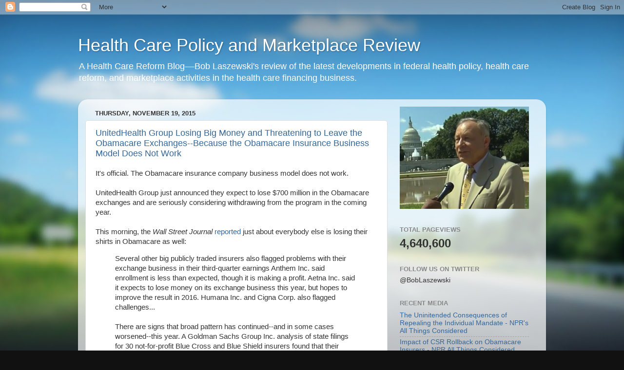

--- FILE ---
content_type: text/html; charset=UTF-8
request_url: https://healthpolicyandmarket.blogspot.com/b/stats?style=BLACK_TRANSPARENT&timeRange=ALL_TIME&token=APq4FmA761uwqb68kngK3Vj00TeOvIODpnKZ3qk1RU3OP8YXtvnhtocUACtUEPPop8DEZtPYzsH-jJJJ7mhkANlu3nxB1f0sBg
body_size: -7
content:
{"total":4640600,"sparklineOptions":{"backgroundColor":{"fillOpacity":0.1,"fill":"#000000"},"series":[{"areaOpacity":0.3,"color":"#202020"}]},"sparklineData":[[0,12],[1,16],[2,11],[3,3],[4,4],[5,8],[6,11],[7,15],[8,12],[9,10],[10,82],[11,19],[12,8],[13,12],[14,17],[15,25],[16,21],[17,26],[18,30],[19,50],[20,31],[21,69],[22,53],[23,32],[24,57],[25,100],[26,79],[27,38],[28,50],[29,27]],"nextTickMs":240000}

--- FILE ---
content_type: text/plain
request_url: https://www.google-analytics.com/j/collect?v=1&_v=j102&a=701235052&t=pageview&_s=1&dl=https%3A%2F%2Fhealthpolicyandmarket.blogspot.com%2F2015%2F11%2F&ul=en-us%40posix&dt=Health%20Care%20Policy%20and%20Marketplace%20Review%3A%20November%202015&sr=1280x720&vp=1280x720&_u=IEBAAEABAAAAACAAI~&jid=801717458&gjid=1136569995&cid=2028135950.1769004067&tid=UA-150071981-1&_gid=1730850398.1769004067&_r=1&_slc=1&z=1600148052
body_size: -456
content:
2,cG-5Q48FKW7X3